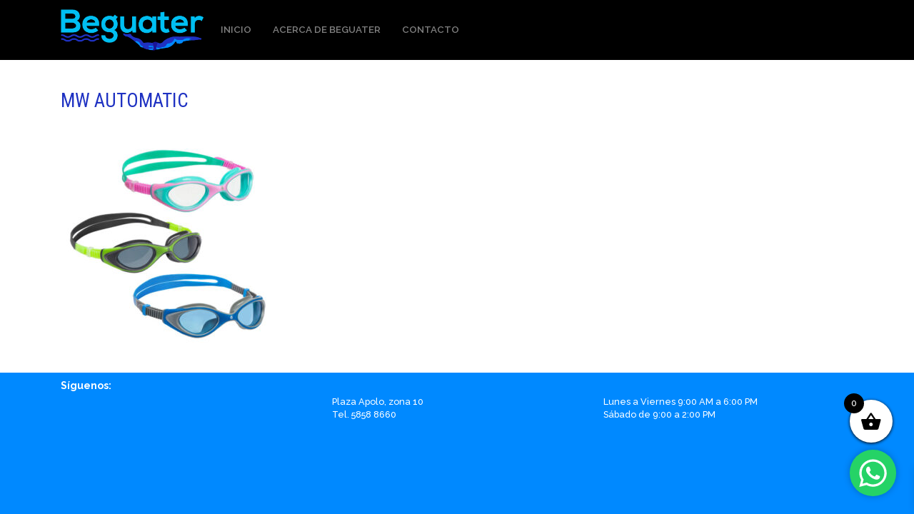

--- FILE ---
content_type: text/css
request_url: https://www.beguater.com/wp-content/plugins/woo-vex-credomatic/assets/css/front.css?p=2&ver=6.9
body_size: 615
content:
/* Padding - just for asthetics on Bootsnipp.com */


/* body {
    margin-top: 20px;
} */


/* CSS for Credit Card Payment form */

.credit-card-box .panel-title {
    display: inline;
    font-weight: bold;
}

.credit-card-box .form-control.error {
    border-color: red;
    outline: 0;
    box-shadow: inset 0 1px 1px rgba(0, 0, 0, 0.075), 0 0 8px rgba(255, 0, 0, 0.6);
}

.credit-card-box label.error {
    font-weight: bold;
    color: red;
    padding: 2px 8px;
    margin-top: 2px;
}

.credit-card-box .payment-errors {
    font-weight: bold;
    color: red;
    padding: 2px 8px;
    margin-top: 2px;
}

.credit-card-box label {
    display: block;
}


/* The old "center div vertically" hack */

.credit-card-box .display-table {
    display: table;
}

.credit-card-box .display-tr {
    display: table-row;
}

.credit-card-box .display-td {
    display: table-cell;
    vertical-align: middle;
    width: 50%;
}


/* Just looks nicer */

.credit-card-box .panel-heading img {
    min-width: 180px;
}

.card-credict {
    width: 35px !important;
    min-width: 35px !important;
    display: none;
}

.card-off {
    opacity: .2;
}

.tooltipHelp {
    position: relative;
    display: inline-block;
    border-bottom: 1px dotted black;
}

.clave {
    width: 50%;
    display: inline-block;
}

.icon-card {
    position: absolute;
    right: 30px;
    margin-top: 10px;
}

.ip {
    margin-left: -5px;
}

.slect_data {
    padding: 0.6180469716em;
    background-color: #f2f2f2;
    color: #43454b;
    border: 0;
    width: 50%;
    box-sizing: border-box;
    font-weight: normal;
    box-shadow: inset 0 1px 1px rgba(0, 0, 0, 0.125);
}

.tooltipHelp .tooltipHelptext {
    visibility: hidden;
    width: 120px;
    background-color: #555;
    color: #fff;
    text-align: center;
    border-radius: 6px;
    padding: 5px 0;
    position: absolute;
    z-index: 1000;
    bottom: 125%;
    left: 50%;
    margin-left: -60px;
    opacity: 0;
    transition: opacity 0.3s;
}

.tooltipHelp .tooltipHelptext::after {
    content: "";
    position: absolute;
    top: 100%;
    left: 50%;
    margin-left: -5px;
    border-width: 5px;
    z-index: 1000;
    border-style: solid;
    border-color: #555 transparent transparent transparent;
}

#img_toll {
    max-height: max-content !important;
    float: unset !important;
    margin: auto;
    width: 600px;
}

.tooltipHelp:hover .tooltipHelptext {
    visibility: visible;
    opacity: 1;
}

#wc-vex-credomatic-cc-form{
    padding: 0 15px;
    padding-bottom: 15px;
}

--- FILE ---
content_type: text/javascript
request_url: https://www.beguater.com/wp-content/plugins/woo-vex-credomatic/assets/js/payform/dist/jquery.payform.js?ver=6.9
body_size: 4552
content:
(function(){function r(e,n,t){function o(i,f){if(!n[i]){if(!e[i]){var c="function"==typeof require&&require;if(!f&&c)return c(i,!0);if(u)return u(i,!0);var a=new Error("Cannot find module '"+i+"'");throw a.code="MODULE_NOT_FOUND",a}var p=n[i]={exports:{}};e[i][0].call(p.exports,function(r){var n=e[i][1][r];return o(n||r)},p,p.exports,r,e,n,t)}return n[i].exports}for(var u="function"==typeof require&&require,i=0;i<t.length;i++)o(t[i]);return o}return r})()({1:[function(require,module,exports){
var payform;

payform = require(2);

(function($) {
  $.payform = payform;
  $.payform.fn = {
    formatCardNumber: function() {
      return payform.cardNumberInput(this.get(0));
    },
    formatCardExpiry: function() {
      return payform.expiryInput(this.get(0));
    },
    formatCardCVC: function() {
      return payform.cvcInput(this.get(0));
    },
    formatNumeric: function() {
      return payform.numericInput(this.get(0));
    },
    detachFormatCardNumber: function() {
      return payform.detachCardNumberInput(this.get(0));
    },
    detachFormatCardExpiry: function() {
      return payform.detachExpiryInput(this.get(0));
    },
    detachFormatCardCVC: function() {
      return payform.detachCvcInput(this.get(0));
    },
    detachFormatNumeric: function() {
      return payform.detachNumericInput(this.get(0));
    }
  };
  return $.fn.payform = function(method) {
    if ($.payform.fn[method] != null) {
      $.payform.fn[method].call(this);
    }
    return this;
  };
})(window.jQuery || window.Zepto);


},{"2":2}],2:[function(require,module,exports){

/*
  Payform Javascript Library

  URL: https://github.com/jondavidjohn/payform
  Author: Jonathan D. Johnson <me@jondavidjohn.com>
  License: MIT
  Version: 1.4.0
 */
var indexOf = [].indexOf || function(item) { for (var i = 0, l = this.length; i < l; i++) { if (i in this && this[i] === item) return i; } return -1; };

(function(name, definition) {
  if (typeof module !== "undefined" && module !== null) {
    return module.exports = definition();
  } else if (typeof define === 'function' && typeof define.amd === 'object') {
    return define(name, definition);
  } else {
    return this[name] = definition();
  }
})('payform', function() {
  var _eventNormalize, _getCaretPos, _off, _on, attachEvents, cardFromNumber, cardFromType, defaultFormat, eventList, formatBackCardNumber, formatBackExpiry, formatCardExpiry, formatCardNumber, formatForwardExpiry, formatForwardSlashAndSpace, getDirectionality, hasTextSelected, keyCodes, luhnCheck, payform, reFormatCVC, reFormatCardNumber, reFormatExpiry, replaceFullWidthChars, restrictCVC, restrictCardNumber, restrictExpiry, restrictNumeric;
  _getCaretPos = function(ele) {
    var r, rc, re;
    if (ele.selectionStart != null) {
      return ele.selectionStart;
    } else if (document.selection != null) {
      ele.focus();
      r = document.selection.createRange();
      re = ele.createTextRange();
      rc = re.duplicate();
      re.moveToBookmark(r.getBookmark());
      rc.setEndPoint('EndToStart', re);
      return rc.text.length;
    }
  };
  _eventNormalize = function(listener) {
    return function(e) {
      var newEvt;
      if (e == null) {
        e = window.event;
      }
      if (e.inputType === 'insertCompositionText' && !e.isComposing) {
        return;
      }
      newEvt = {
        target: e.target || e.srcElement,
        which: e.which || e.keyCode,
        type: e.type,
        metaKey: e.metaKey,
        ctrlKey: e.ctrlKey,
        preventDefault: function() {
          if (e.preventDefault) {
            e.preventDefault();
          } else {
            e.returnValue = false;
          }
        }
      };
      return listener(newEvt);
    };
  };
  _on = function(ele, event, listener) {
    if (ele.addEventListener != null) {
      return ele.addEventListener(event, listener, false);
    } else {
      return ele.attachEvent("on" + event, listener);
    }
  };
  _off = function(ele, event, listener) {
    if (ele.removeEventListener != null) {
      return ele.removeEventListener(event, listener, false);
    } else {
      return ele.detachEvent("on" + event, listener);
    }
  };
  payform = {};
  keyCodes = {
    UNKNOWN: 0,
    BACKSPACE: 8,
    PAGE_UP: 33,
    ARROW_LEFT: 37,
    ARROW_RIGHT: 39
  };
  defaultFormat = /(\d{1,4})/g;
  payform.cards = [
    {
      type: 'elo',
      pattern: /^(4011(78|79)|43(1274|8935)|45(1416|7393|763(1|2))|50(4175|6699|67[0-7][0-9]|9000)|627780|63(6297|6368)|650(03([^4])|04([0-9])|05(0|1)|4(0[5-9]|3[0-9]|8[5-9]|9[0-9])|5([0-2][0-9]|3[0-8])|9([2-6][0-9]|7[0-8])|541|700|720|901)|651652|655000|655021)/,
      format: defaultFormat,
      length: [16],
      cvcLength: [3],
      luhn: true
    }, {
      type: 'visaelectron',
      pattern: /^4(026|17500|405|508|844|91[37])/,
      format: defaultFormat,
      length: [16],
      cvcLength: [3],
      luhn: true
    }, {
      type: 'maestro',
      pattern: /^(5018|5020|5038|6304|6390[0-9]{2}|67[0-9]{4})/,
      format: defaultFormat,
      length: [12, 13, 14, 15, 16, 17, 18, 19],
      cvcLength: [3],
      luhn: true
    }, {
      type: 'forbrugsforeningen',
      pattern: /^600/,
      format: defaultFormat,
      length: [16],
      cvcLength: [3],
      luhn: true
    }, {
      type: 'dankort',
      pattern: /^5019/,
      format: defaultFormat,
      length: [16],
      cvcLength: [3],
      luhn: true
    }, {
      type: 'visa',
      pattern: /^4/,
      format: defaultFormat,
      length: [13, 16, 19],
      cvcLength: [3],
      luhn: true
    }, {
      type: 'mastercard',
      pattern: /^(5[1-5][0-9]{4}|677189)|^(222[1-9]|2[3-6]\d{2}|27[0-1]\d|2720)([0-9]{2})/,
      format: defaultFormat,
      length: [16],
      cvcLength: [3],
      luhn: true
    }, {
      type: 'amex',
      pattern: /^3[47]/,
      format: /(\d{1,4})(\d{1,6})?(\d{1,5})?/,
      length: [15],
      cvcLength: [4],
      luhn: true
    }, {
      type: 'hipercard',
      pattern: /^(384100|384140|384160|606282|637095|637568|60(?!11))/,
      format: defaultFormat,
      length: [14, 15, 16, 17, 18, 19],
      cvcLength: [3],
      luhn: true
    }, {
      type: 'dinersclub',
      pattern: /^(36|38|30[0-5])/,
      format: /(\d{1,4})(\d{1,6})?(\d{1,4})?/,
      length: [14],
      cvcLength: [3],
      luhn: true
    }, {
      type: 'discover',
      pattern: /^(6011|65|64[4-9]|622)/,
      format: defaultFormat,
      length: [16],
      cvcLength: [3],
      luhn: true
    }, {
      type: 'unionpay',
      pattern: /^62/,
      format: defaultFormat,
      length: [16, 17, 18, 19],
      cvcLength: [3],
      luhn: false
    }, {
      type: 'jcb',
      pattern: /^35/,
      format: defaultFormat,
      length: [16, 17, 18, 19],
      cvcLength: [3],
      luhn: true
    }, {
      type: 'laser',
      pattern: /^(6706|6771|6709)/,
      format: defaultFormat,
      length: [16, 17, 18, 19],
      cvcLength: [3],
      luhn: true
    }
  ];
  cardFromNumber = function(num) {
    var card, i, len, ref;
    num = (num + '').replace(/\D/g, '');
    ref = payform.cards;
    for (i = 0, len = ref.length; i < len; i++) {
      card = ref[i];
      if (card.pattern.test(num)) {
        return card;
      }
    }
  };
  cardFromType = function(type) {
    var card, i, len, ref;
    ref = payform.cards;
    for (i = 0, len = ref.length; i < len; i++) {
      card = ref[i];
      if (card.type === type) {
        return card;
      }
    }
  };
  getDirectionality = function(target) {
    var style;
    style = getComputedStyle(target);
    return style && style['direction'] || document.dir;
  };
  luhnCheck = function(num) {
    var digit, digits, i, len, odd, sum;
    odd = true;
    sum = 0;
    digits = (num + '').split('').reverse();
    for (i = 0, len = digits.length; i < len; i++) {
      digit = digits[i];
      digit = parseInt(digit, 10);
      if ((odd = !odd)) {
        digit *= 2;
      }
      if (digit > 9) {
        digit -= 9;
      }
      sum += digit;
    }
    return sum % 10 === 0;
  };
  hasTextSelected = function(target) {
    var ref;
    if ((typeof document !== "undefined" && document !== null ? (ref = document.selection) != null ? ref.createRange : void 0 : void 0) != null) {
      if (document.selection.createRange().text) {
        return true;
      }
    }
    return (target.selectionStart != null) && target.selectionStart !== target.selectionEnd;
  };
  replaceFullWidthChars = function(str) {
    var char, chars, fullWidth, halfWidth, i, idx, len, value;
    if (str == null) {
      str = '';
    }
    fullWidth = '\uff10\uff11\uff12\uff13\uff14\uff15\uff16\uff17\uff18\uff19';
    halfWidth = '0123456789';
    value = '';
    chars = str.split('');
    for (i = 0, len = chars.length; i < len; i++) {
      char = chars[i];
      idx = fullWidth.indexOf(char);
      if (idx > -1) {
        char = halfWidth[idx];
      }
      value += char;
    }
    return value;
  };
  reFormatCardNumber = function(e) {
    var cursor;
    cursor = _getCaretPos(e.target);
    if (e.target.value === "") {
      return;
    }
    if (getDirectionality(e.target) === 'ltr') {
      cursor = _getCaretPos(e.target);
    }
    e.target.value = payform.formatCardNumber(e.target.value);
    if (getDirectionality(e.target) === 'ltr' && cursor !== e.target.selectionStart) {
      cursor = _getCaretPos(e.target);
    }
    if (getDirectionality(e.target) === 'rtl' && e.target.value.indexOf('‎\u200e') === -1) {
      e.target.value = '‎\u200e'.concat(e.target.value);
    }
    cursor = _getCaretPos(e.target);
    if ((cursor != null) && cursor !== 0 && e.type !== 'change') {
      return e.target.setSelectionRange(cursor, cursor);
    }
  };
  formatCardNumber = function(e) {
    var card, cursor, digit, length, re, upperLength, value;
    digit = String.fromCharCode(e.which);
    if (!/^\d+$/.test(digit)) {
      return;
    }
    value = e.target.value;
    card = cardFromNumber(value + digit);
    length = (value.replace(/\D/g, '') + digit).length;
    upperLength = 16;
    if (card) {
      upperLength = card.length[card.length.length - 1];
    }
    if (length >= upperLength) {
      return;
    }
    cursor = _getCaretPos(e.target);
    if (cursor && cursor !== value.length) {
      return;
    }
    if (card && card.type === 'amex') {
      re = /^(\d{4}|\d{4}\s\d{6})$/;
    } else {
      re = /(?:^|\s)(\d{4})$/;
    }
    if (re.test(value)) {
      e.preventDefault();
      return setTimeout(function() {
        return e.target.value = value + " " + digit;
      });
    } else if (re.test(value + digit)) {
      e.preventDefault();
      return setTimeout(function() {
        return e.target.value = (value + digit) + " ";
      });
    }
  };
  formatBackCardNumber = function(e) {
    var cursor, value;
    value = e.target.value;
    if (e.which !== keyCodes.BACKSPACE) {
      return;
    }
    cursor = _getCaretPos(e.target);
    if (cursor && cursor !== value.length) {
      return;
    }
    if ((e.target.selectionEnd - e.target.selectionStart) > 1) {
      return;
    }
    if (/\d\s$/.test(value)) {
      e.preventDefault();
      return setTimeout(function() {
        return e.target.value = value.replace(/\d\s$/, '');
      });
    } else if (/\s\d?$/.test(value)) {
      e.preventDefault();
      return setTimeout(function() {
        return e.target.value = value.replace(/\d$/, '');
      });
    }
  };
  reFormatExpiry = function(e) {
    var cursor;
    if (e.target.value === "") {
      return;
    }
    e.target.value = payform.formatCardExpiry(e.target.value);
    if (getDirectionality(e.target) === 'rtl' && e.target.value.indexOf('‎\u200e') === -1) {
      e.target.value = '‎\u200e'.concat(e.target.value);
    }
    cursor = _getCaretPos(e.target);
    if ((cursor != null) && e.type !== 'change') {
      return e.target.setSelectionRange(cursor, cursor);
    }
  };
  formatCardExpiry = function(e) {
    var digit, val;
    digit = String.fromCharCode(e.which);
    if (!/^\d+$/.test(digit)) {
      return;
    }
    val = e.target.value + digit;
    if (/^\d$/.test(val) && (val !== '0' && val !== '1')) {
      e.preventDefault();
      return setTimeout(function() {
        return e.target.value = "0" + val + " / ";
      });
    } else if (/^\d\d$/.test(val)) {
      e.preventDefault();
      return setTimeout(function() {
        return e.target.value = val + " / ";
      });
    }
  };
  formatForwardExpiry = function(e) {
    var digit, val;
    digit = String.fromCharCode(e.which);
    if (!/^\d+$/.test(digit)) {
      return;
    }
    val = e.target.value;
    if (/^\d\d$/.test(val)) {
      return e.target.value = val + " / ";
    }
  };
  formatForwardSlashAndSpace = function(e) {
    var val, which;
    which = String.fromCharCode(e.which);
    if (!(which === '/' || which === ' ')) {
      return;
    }
    val = e.target.value;
    if (/^\d$/.test(val) && val !== '0') {
      return e.target.value = "0" + val + " / ";
    }
  };
  formatBackExpiry = function(e) {
    var cursor, value;
    value = e.target.value;
    if (e.which !== keyCodes.BACKSPACE) {
      return;
    }
    cursor = _getCaretPos(e.target);
    if (cursor && cursor !== value.length) {
      return;
    }
    if (/\d\s\/\s$/.test(value)) {
      e.preventDefault();
      return setTimeout(function() {
        return e.target.value = value.replace(/\d\s\/\s$/, '');
      });
    }
  };
  reFormatCVC = function(e) {
    var cursor;
    if (e.target.value === "") {
      return;
    }
    cursor = _getCaretPos(e.target);
    e.target.value = replaceFullWidthChars(e.target.value).replace(/\D/g, '').slice(0, 4);
    if ((cursor != null) && e.type !== 'change') {
      return e.target.setSelectionRange(cursor, cursor);
    }
  };
  restrictNumeric = function(e) {
    var input;
    if (e.metaKey || e.ctrlKey) {
      return;
    }
    if ([keyCodes.UNKNOWN, keyCodes.ARROW_LEFT, keyCodes.ARROW_RIGHT].indexOf(e.which) > -1) {
      return;
    }
    if (e.which < keyCodes.PAGE_UP) {
      return;
    }
    input = String.fromCharCode(e.which);
    if (!/^\d+$/.test(input)) {
      return e.preventDefault();
    }
  };
  restrictCardNumber = function(e) {
    var card, digit, maxLength, value;
    digit = String.fromCharCode(e.which);
    if (!/^\d+$/.test(digit)) {
      return;
    }
    if (hasTextSelected(e.target)) {
      return;
    }
    value = (e.target.value + digit).replace(/\D/g, '');
    card = cardFromNumber(value);
    maxLength = card ? card.length[card.length.length - 1] : 16;
    if (value.length > maxLength) {
      return e.preventDefault();
    }
  };
  restrictExpiry = function(e) {
    var digit, value;
    digit = String.fromCharCode(e.which);
    if (!/^\d+$/.test(digit)) {
      return;
    }
    if (hasTextSelected(e.target)) {
      return;
    }
    value = e.target.value + digit;
    value = value.replace(/\D/g, '');
    if (value.length > 6) {
      return e.preventDefault();
    }
  };
  restrictCVC = function(e) {
    var digit, val;
    digit = String.fromCharCode(e.which);
    if (!/^\d+$/.test(digit)) {
      return;
    }
    if (hasTextSelected(e.target)) {
      return;
    }
    val = e.target.value + digit;
    if (val.length > 4) {
      return e.preventDefault();
    }
  };
  eventList = {
    cvcInput: [
      {
        eventName: 'keypress',
        eventHandler: _eventNormalize(restrictNumeric)
      }, {
        eventName: 'keypress',
        eventHandler: _eventNormalize(restrictCVC)
      }, {
        eventName: 'paste',
        eventHandler: _eventNormalize(reFormatCVC)
      }, {
        eventName: 'change',
        eventHandler: _eventNormalize(reFormatCVC)
      }, {
        eventName: 'input',
        eventHandler: _eventNormalize(reFormatCVC)
      }
    ],
    expiryInput: [
      {
        eventName: 'keypress',
        eventHandler: _eventNormalize(restrictNumeric)
      }, {
        eventName: 'keypress',
        eventHandler: _eventNormalize(restrictExpiry)
      }, {
        eventName: 'keypress',
        eventHandler: _eventNormalize(formatCardExpiry)
      }, {
        eventName: 'keypress',
        eventHandler: _eventNormalize(formatForwardSlashAndSpace)
      }, {
        eventName: 'keypress',
        eventHandler: _eventNormalize(formatForwardExpiry)
      }, {
        eventName: 'keydown',
        eventHandler: _eventNormalize(formatBackExpiry)
      }, {
        eventName: 'change',
        eventHandler: _eventNormalize(reFormatExpiry)
      }, {
        eventName: 'input',
        eventHandler: _eventNormalize(reFormatExpiry)
      }
    ],
    cardNumberInput: [
      {
        eventName: 'keypress',
        eventHandler: _eventNormalize(restrictNumeric)
      }, {
        eventName: 'keypress',
        eventHandler: _eventNormalize(restrictCardNumber)
      }, {
        eventName: 'keypress',
        eventHandler: _eventNormalize(formatCardNumber)
      }, {
        eventName: 'keydown',
        eventHandler: _eventNormalize(formatBackCardNumber)
      }, {
        eventName: 'paste',
        eventHandler: _eventNormalize(reFormatCardNumber)
      }, {
        eventName: 'change',
        eventHandler: _eventNormalize(reFormatCardNumber)
      }, {
        eventName: 'input',
        eventHandler: _eventNormalize(reFormatCardNumber)
      }
    ],
    numericInput: [
      {
        eventName: 'keypress',
        eventHandler: _eventNormalize(restrictNumeric)
      }, {
        eventName: 'paste',
        eventHandler: _eventNormalize(restrictNumeric)
      }, {
        eventName: 'change',
        eventHandler: _eventNormalize(restrictNumeric)
      }, {
        eventName: 'input',
        eventHandler: _eventNormalize(restrictNumeric)
      }
    ]
  };
  attachEvents = function(input, events, detach) {
    var evt, i, len;
    for (i = 0, len = events.length; i < len; i++) {
      evt = events[i];
      if (detach) {
        _off(input, evt.eventName, evt.eventHandler);
      } else {
        _on(input, evt.eventName, evt.eventHandler);
      }
    }
  };
  payform.cvcInput = function(input) {
    return attachEvents(input, eventList.cvcInput);
  };
  payform.expiryInput = function(input) {
    return attachEvents(input, eventList.expiryInput);
  };
  payform.cardNumberInput = function(input) {
    return attachEvents(input, eventList.cardNumberInput);
  };
  payform.numericInput = function(input) {
    return attachEvents(input, eventList.numericInput);
  };
  payform.detachCvcInput = function(input) {
    return attachEvents(input, eventList.cvcInput, true);
  };
  payform.detachExpiryInput = function(input) {
    return attachEvents(input, eventList.expiryInput, true);
  };
  payform.detachCardNumberInput = function(input) {
    return attachEvents(input, eventList.cardNumberInput, true);
  };
  payform.detachNumericInput = function(input) {
    return attachEvents(input, eventList.numericInput, true);
  };
  payform.parseCardExpiry = function(value) {
    var month, prefix, ref, year;
    value = value.replace(/\s/g, '');
    ref = value.split('/', 2), month = ref[0], year = ref[1];
    if ((year != null ? year.length : void 0) === 2 && /^\d+$/.test(year)) {
      prefix = (new Date).getFullYear();
      prefix = prefix.toString().slice(0, 2);
      year = prefix + year;
    }
    month = parseInt(month.replace(/[\u200e]/g, ""), 10);
    year = parseInt(year, 10);
    return {
      month: month,
      year: year
    };
  };
  payform.validateCardNumber = function(num) {
    var card, ref;
    num = (num + '').replace(/\s+|-/g, '');
    if (!/^\d+$/.test(num)) {
      return false;
    }
    card = cardFromNumber(num);
    if (!card) {
      return false;
    }
    return (ref = num.length, indexOf.call(card.length, ref) >= 0) && (card.luhn === false || luhnCheck(num));
  };
  payform.validateCardExpiry = function(month, year) {
    var currentTime, expiry, ref;
    if (typeof month === 'object' && 'month' in month) {
      ref = month, month = ref.month, year = ref.year;
    }
    if (!(month && year)) {
      return false;
    }
    month = String(month).trim();
    year = String(year).trim();
    if (!/^\d+$/.test(month)) {
      return false;
    }
    if (!/^\d+$/.test(year)) {
      return false;
    }
    if (!((1 <= month && month <= 12))) {
      return false;
    }
    if (year.length === 2) {
      if (year < 70) {
        year = "20" + year;
      } else {
        year = "19" + year;
      }
    }
    if (year.length !== 4) {
      return false;
    }
    expiry = new Date(year, month);
    currentTime = new Date;
    expiry.setMonth(expiry.getMonth() - 1);
    expiry.setMonth(expiry.getMonth() + 1, 1);
    return expiry > currentTime;
  };
  payform.validateCardCVC = function(cvc, type) {
    var card, ref;
    cvc = String(cvc).trim();
    if (!/^\d+$/.test(cvc)) {
      return false;
    }
    card = cardFromType(type);
    if (card != null) {
      return ref = cvc.length, indexOf.call(card.cvcLength, ref) >= 0;
    } else {
      return cvc.length >= 3 && cvc.length <= 4;
    }
  };
  payform.parseCardType = function(num) {
    var ref;
    if (!num) {
      return null;
    }
    return ((ref = cardFromNumber(num)) != null ? ref.type : void 0) || null;
  };
  payform.formatCardNumber = function(num) {
    var card, groups, ref, upperLength;
    num = replaceFullWidthChars(num);
    num = num.replace(/\D/g, '');
    card = cardFromNumber(num);
    if (!card) {
      return num;
    }
    upperLength = card.length[card.length.length - 1];
    num = num.slice(0, upperLength);
    if (card.format.global) {
      return (ref = num.match(card.format)) != null ? ref.join(' ') : void 0;
    } else {
      groups = card.format.exec(num);
      if (groups == null) {
        return;
      }
      groups.shift();
      groups = groups.filter(Boolean);
      return groups.join(' ');
    }
  };
  payform.formatCardExpiry = function(expiry) {
    var mon, parts, sep, year;
    expiry = replaceFullWidthChars(expiry);
    parts = expiry.match(/^\D*(\d{1,2})(\D+)?(\d{1,4})?/);
    if (!parts) {
      return '';
    }
    mon = parts[1] || '';
    sep = parts[2] || '';
    year = parts[3] || '';
    if (year.length > 0) {
      sep = ' / ';
    } else if (sep === ' /') {
      mon = mon.substring(0, 1);
      sep = '';
    } else if (mon.length === 2 || sep.length > 0) {
      sep = ' / ';
    } else if (mon.length === 1 && (mon !== '0' && mon !== '1')) {
      mon = "0" + mon;
      sep = ' / ';
    }
    return mon + sep + year;
  };
  return payform;
});


},{}]},{},[1]);
